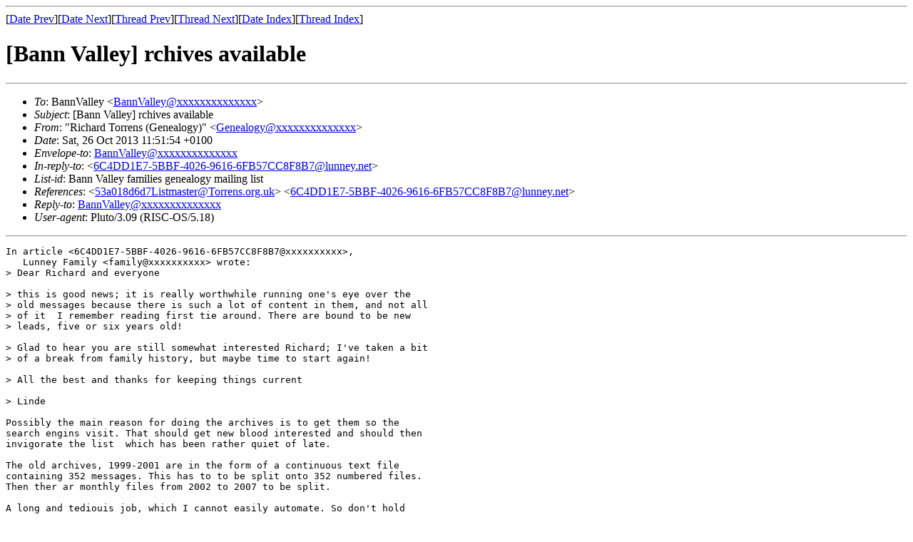

--- FILE ---
content_type: text/html
request_url: http://genealogy.torrens.org/archive/BannValley/2013/msg00037.html
body_size: 5580
content:
<!-- MHonArc v2.6.18 -->
<!--X-Subject: [Bann Valley] rchives available -->
<!--X-From-R13: "Dvpuneq Fbeeraf (Urarnybtl)" <UrarnybtlNFbeeraf.bet.hx> -->
<!--X-Date: Sat, 26 Oct 2013 12:00:23 +0100 -->
<!--X-Message-Id: 53a0a3711aGenealogy@Torrens.org.uk -->
<!--X-Content-Type: text/plain -->
<!--X-Reference: 53a018d6d7Listmaster@Torrens.org.uk -->
<!--X-Reference: 6C4DD1E7&#45;5BBF&#45;4026&#45;9616&#45;6FB57CC8F8B7@lunney.net -->
<!--X-Head-End-->
<!DOCTYPE HTML PUBLIC "-//W3C//DTD HTML 4.01 Transitional//EN"
        "http://www.w3.org/TR/html4/loose.dtd">
<html>
<head>
<title>[Bann Valley] rchives available</title>
</head>
<body>
<!--X-Body-Begin-->
<!--X-User-Header-->
<!--X-User-Header-End-->
<!--X-TopPNI-->
<hr>
[<a href="msg00036.html">Date Prev</a>][<a href="msg00038.html">Date Next</a>][<a href="msg00036.html">Thread Prev</a>][<a href="msg00038.html">Thread Next</a>][<a href="maillist.html#00037">Date Index</a>][<a href="threads.html#00037">Thread Index</a>]
<!--X-TopPNI-End-->
<!--X-MsgBody-->
<!--X-Subject-Header-Begin-->
<h1>[Bann Valley] rchives available</h1>
<hr>
<!--X-Subject-Header-End-->
<!--X-Head-of-Message-->
<ul>
<li><em>To</em>: BannValley &lt;<a href="mailto:BannValley@DOMAIN.HIDDEN">BannValley@xxxxxxxxxxxxxx</a>&gt;</li>
<li><em>Subject</em>: [Bann Valley] rchives available</li>
<li><em>From</em>: &quot;Richard Torrens (Genealogy)&quot; &lt;<a href="mailto:Genealogy@DOMAIN.HIDDEN">Genealogy@xxxxxxxxxxxxxx</a>&gt;</li>
<li><em>Date</em>: Sat, 26 Oct 2013 11:51:54 +0100</li>
<li><em>Envelope-to</em>: <a href="mailto:BannValley@DOMAIN.HIDDEN">BannValley@xxxxxxxxxxxxxx</a></li>
<li><em>In-reply-to</em>: &lt;<a href="msg00036.html">6C4DD1E7-5BBF-4026-9616-6FB57CC8F8B7@lunney.net</a>&gt;</li>
<li><em>List-id</em>: Bann Valley families genealogy mailing list</li>
<li><em>References</em>: &lt;<a href="msg00034.html">53a018d6d7Listmaster@Torrens.org.uk</a>&gt; &lt;<a href="msg00036.html">6C4DD1E7-5BBF-4026-9616-6FB57CC8F8B7@lunney.net</a>&gt;</li>
<li><em>Reply-to</em>: <a href="mailto:BannValley@DOMAIN.HIDDEN">BannValley@xxxxxxxxxxxxxx</a></li>
<li><em>User-agent</em>: Pluto/3.09 (RISC-OS/5.18)</li>
</ul>
<!--X-Head-of-Message-End-->
<!--X-Head-Body-Sep-Begin-->
<hr>
<!--X-Head-Body-Sep-End-->
<!--X-Body-of-Message-->
<pre>In article &lt;6C4DD1E7-5BBF-4026-9616-6FB57CC8F8B7@xxxxxxxxxx&gt;,
   Lunney Family &lt;family@xxxxxxxxxx&gt; wrote:
&gt; Dear Richard and everyone

&gt; this is good news; it is really worthwhile running one's eye over the
&gt; old messages because there is such a lot of content in them, and not all
&gt; of it  I remember reading first tie around. There are bound to be new
&gt; leads, five or six years old!

&gt; Glad to hear you are still somewhat interested Richard; I've taken a bit
&gt; of a break from family history, but maybe time to start again!

&gt; All the best and thanks for keeping things current

&gt; Linde

Possibly the main reason for doing the archives is to get them so the
search engins visit. That should get new blood interested and should then
invigorate the list  which has been rather quiet of late.

The old archives, 1999-2001 are in the form of a continuous text file
containing 352 messages. This has to to be split onto 352 numbered files.
Then ther ar monthly files from 2002 to 2007 to be split.

A long and tediouis job, which I cannot easily automate. So don't hold
your breath!

-- 
             Richard Torrens  - Genealogy@xxxxxxxxxxxxxx
        Genealogy site: <a  rel="nofollow" href="http://www.Torrens.org.uk/Genealogy/">http://www.Torrens.org.uk/Genealogy/</a>
Bann Valley, Torrens Families and Youghal genealogy and mailing lists.

--
Trim your reply and do not quote irrelevant parts of previous message.

You may post to the list via: <a  rel="nofollow" href="http://www.Torrens.org.uk/Contact/FormBV.html">http://www.Torrens.org.uk/Contact/FormBV.html</a>
To unsubscribe send a mail to BannValley+unsubscribe@xxxxxxxxxxxxxx
List rules and FAQs: <a  rel="nofollow" href="http://www.torrens.org.uk/Lists/3_rules.html">http://www.torrens.org.uk/Lists/3_rules.html</a>
</pre>
<!--X-Body-of-Message-End-->
<!--X-MsgBody-End-->
<!--X-Follow-Ups-->
<hr>
<ul><li><strong>Follow-Ups</strong>:
<ul>
<li><strong><a name="00038" href="msg00038.html">Re: [Bann Valley] rchives available</a></strong>
<ul><li><em>From:</em> Judy Webster</li></ul></li>
</ul></li></ul>
<!--X-Follow-Ups-End-->
<!--X-References-->
<ul><li><strong>References</strong>:
<ul>
<li><strong><a name="00034" href="msg00034.html">[Bann Valley] Mailing list archives available</a></strong>
<ul><li><em>From:</em> Richard Torrens (ListMaster)</li></ul></li>
<li><strong><a name="00036" href="msg00036.html">Re: [Bann Valley] Mailing list archives available</a></strong>
<ul><li><em>From:</em> Lunney Family</li></ul></li>
</ul></li></ul>
<!--X-References-End-->
<!--X-BotPNI-->
<ul>
<li>Prev by Date:
<strong><a href="msg00036.html">Re: [Bann Valley] Mailing list archives available</a></strong>
</li>
<li>Next by Date:
<strong><a href="msg00038.html">Re: [Bann Valley] rchives available</a></strong>
</li>
<li>Previous by thread:
<strong><a href="msg00036.html">Re: [Bann Valley] Mailing list archives available</a></strong>
</li>
<li>Next by thread:
<strong><a href="msg00038.html">Re: [Bann Valley] rchives available</a></strong>
</li>
<li>Index(es):
<ul>
<li><a href="maillist.html#00037"><strong>Date</strong></a></li>
<li><a href="threads.html#00037"><strong>Thread</strong></a></li>
</ul>
</li>
</ul>

<!--X-BotPNI-End-->
<!--X-User-Footer-->
<!--X-User-Footer-End-->
</body>
</html>
